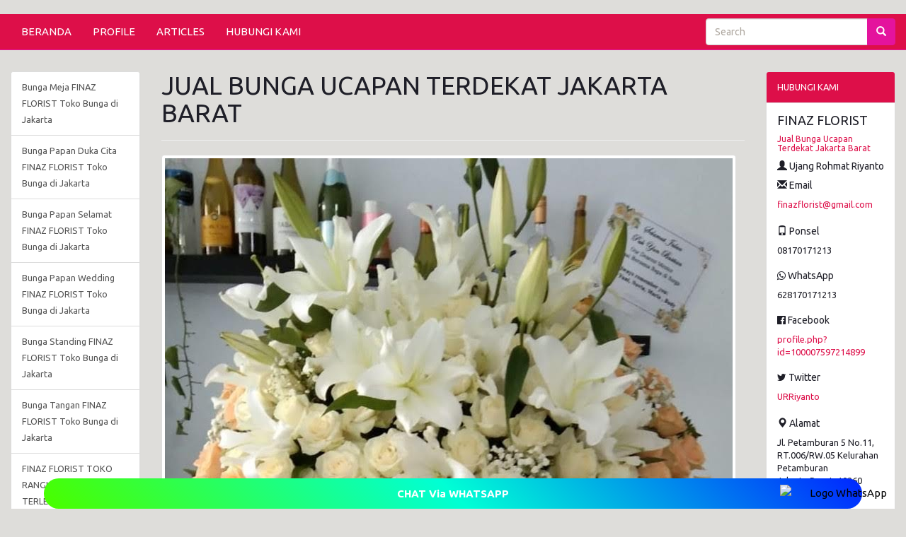

--- FILE ---
content_type: text/html; charset=UTF-8
request_url: https://finaz-florist.my.id/produk/396/jual-bunga-ucapan-terdekat-jakarta-barat
body_size: 8224
content:
<!DOCTYPE HTML>
<html lang='en'>
	<head>
		<meta charset="UTF-8">
		<meta http-equiv="X-UA-Compatible" content="IE=edge">
		<meta name="viewport" content="width=device-width, initial-scale=1">
		<meta http-equiv='Content-Type' content='text/html; charset=iso-8859-1'/>
				<title>Jual Bunga Ucapan Terdekat Jakarta Barat</title> 
		<meta name="description" content="Jual Bunga Ucapan Terdekat Jakarta Barat Gratis Ongkir Pengiriman dalam Wilayah Jakarta. Dikirim hari ini juga Kita Toko Bunga Finaz menyediakan berbagai macam Bunga Ucapan seperti Bunga "/>
		<meta name="keywords" content="Jual Bunga Ucapan Terdekat Jakarta Barat, toko bunga di jakarta, toko bunga di tangerang, toko bunga di bekasi, toko bunga di depok,"/>
		
		
		<meta itemprop="name" content="Jual Bunga Ucapan Terdekat Jakarta Barat">
		<meta itemprop="description" content="Jual Bunga Ucapan Terdekat Jakarta Barat Gratis Ongkir Pengiriman dalam Wilayah Jakarta. Dikirim hari ini juga Kita Toko Bunga Finaz menyediakan berbagai macam Bunga Ucapan seperti Bunga " >
		<meta itemprop="image" content="https://finaz-florist.my.id/uploads/8.jpg" >


		<meta property="og:title" content="Jual Bunga Ucapan Terdekat Jakarta Barat" />
		<meta property="og:type" content="article" />
		<meta property="og:url" content="https://finaz-florist.my.id/produk/396/jual-bunga-ucapan-terdekat-jakarta-barat" />
		
		
		<meta property="og:image" content="https://finaz-florist.my.id/uploads/8.jpg" />
		
				<meta property="og:description" content="Jual Bunga Ucapan Terdekat Jakarta Barat Gratis Ongkir Pengiriman dalam Wilayah Jakarta. Dikirim hari ini juga Kita Toko Bunga Finaz menyediakan berbagai macam Bunga Ucapan seperti Bunga " />
		<link rel="canonical" href="https://finaz-florist.my.id/produk/396/jual-bunga-ucapan-terdekat-jakarta-barat" />
		<meta name="google-site-verification" content="u2krgvYqVNFmsNRoUfEUsjlmoFXCselVc09SCP2iVc0" />
<meta name="google-site-verification" content="DSXF-xwbw5XTWxvr1XHfle-uNCunmapqlIUL2X0GVkY" />
<meta name="google-site-verification" content="TrxD30ayOx5AT6Ul5Q1Hc4KrOMNUYmWSivCyMyU7HNA" />

<meta name="robots" content="index,follow"/>
<link rel="icon" type="image/png"  https://--domainwebsite--/uploads/icon.png">



<style>
.floatwa {
position:fixed;
bottom:9px;
right: 0px;
width:180px;
z-index:1000;
padding:2px;
margin:auto;
text-align:center;
float:none;
}
.floatwa a{
color:Black;
}
</style>
<div class="floatwa">
<a href="https://api.whatsapp.com/send?phone=628170171213&text=Halo,%20saya%20mau%20order%20bunga%20papan,%20Terimakasih.">
<img src="https://propertiwimarta.com/uploads/logo-wa-removebg-preview.png" alt="Logo WhatsApp"/>
</a>
</div>



<style>
.menubawah a:hover {
        background-color: transparent; 
      }
      .glow-on-hover1 {
      width: 80%;
      height: 50px;
      padding: 10px;
      border: none;
      outline: none;
      color: #fff;
      content: '';
      background: linear-gradient(45deg, #ff0000, #ff7300, #fffb00, #48ff00, #00ffd5, #002bff, #7a00ff, #ff00c8, #ff0000);
      animation: glowing 20s linear infinite;
      transition: opacity .3s ease-in-out;
      cursor: pointer;
      position: relative;
      background-size: 400%;
      width: calc(90% + 4px);
      height: calc(90% + 4px);
      z-index: 0;
      border-radius: 50px;
      }
      .glow-on-hover1:before {
      content: '';
      background: linear-gradient(45deg, #ff0000, #ff7300, #fffb00, #48ff00, #00ffd5, #002bff, #7a00ff, #ff00c8, #ff0000);
      position: absolute;
      top: -2px;
      left:-2px;
      background-size: 400%;
      z-index: -1;
      filter: blur(5px);
      width: calc(100% + 4px);
      height: calc(100% + 4px);
      animation: glowing 20s linear infinite;
      opacity: 0;
      transition: opacity .3s ease-in-out;
      border-radius: 10px;
      }
      .glow-on-hover1:active {
      color: #000
      }
      .glow-on-hover1:active:after {
      background: transparent;
      }
      .glow-on-hover1:hover:before {
      opacity: 1;
      }.glow-on-hover1:after {
      content: '';
      background: linear-gradient(45deg, #ff0000, #ff7300, #fffb00, #48ff00, #00ffd5, #002bff, #7a00ff, #ff00c8, #ff0000);
      position: absolute;
      top: -2px;left:-2px;background-size: 400%;z-index: -1;filter: blur(5px);width: calc(100% + 4px);height: calc(100% + 4px);animation: glowing 20s linear infinite;opacity: 0;transition: opacity .3s ease-in-out;border-radius: 10px;}@keyframes glowing {0% { background-position: 0 0; }50% { background-position: 400% 0; }100% { background-position: 0 0; }}
</style>
<div class="menubawah" style="position:fixed;bottom:0;left:0;right:0;text-align:center; z-index: 10;">
<a href="https://api.whatsapp.com/send?phone=628170171213&text=Halo,%20saya%20mau%20order%20bunga%20papan,%20Terimakasih.">
<button class="glow-on-hover1" type="button"><strong>CHAT Via WHATSAPP</strong></button>
</a>
</div>
<script type="application/ld+json">
{
  "@context": "https://schema.org",
  "@type": "Article",
  "mainEntityOfPage": {
    "@type": "WebPage",
    "@id": "https://finaz-florist.my.id/produk/396/jual-bunga-ucapan-terdekat-jakarta-barat"
  },
  "headline": "Jual Bunga Ucapan Terdekat Jakarta Barat",
  "description": "Jual Bunga Ucapan Terdekat Jakarta Barat Gratis Ongkir Pengiriman dalam Wilayah Jakarta. Dikirim hari ini juga Kita Toko Bunga Finaz menyediakan berbagai macam Bunga Ucapan seperti Bunga ",
  "image": "https://finaz-florist.my.id/uploads/8.jpg",  
  "author": {
    "@type": "Person",
    "name": "Selamat Datang"
  },  
  "publisher": {
    "@type": "Organization",
    "name": "Selamat Datang",
    "logo": {
      "@type": "ImageObject",
      "url": "https://finaz-florist.my.id/uploads/11.jpg"
    }
  },
  "datePublished": "2022-12-29",
  "dateModified": "2022-12-29"
}
</script>    		<link href="https://stackpath.bootstrapcdn.com/bootswatch/3.4.1/united/bootstrap.min.css" rel="stylesheet" integrity="sha384-Sa176srEjCXftw8QYd+wY/WVLqUNOlQ+ENT4shhgMBfALErUsVL8RrhU4zWbWyRt" crossorigin="anonymous">
		<link href="https://maxcdn.bootstrapcdn.com/font-awesome/4.6.1/css/font-awesome.min.css" rel="stylesheet" integrity="sha384-hQpvDQiCJaD2H465dQfA717v7lu5qHWtDbWNPvaTJ0ID5xnPUlVXnKzq7b8YUkbN" crossorigin="anonymous">
		<link rel="stylesheet" href="https://ajax.googleapis.com/ajax/libs/jqueryui/1.12.1/themes/smoothness/jquery-ui.css">
		<link href='https://finaz-florist.my.id/style.css' rel='stylesheet' type='text/css'/>
		<link href="https://fonts.googleapis.com/css?family=Open+Sans:400,400i,600,600i,700" rel="stylesheet">
		<link rel="shortcut icon" href="https://finaz-florist.my.id/uploads/" />
		<script>
        // menghilangkan param url dari Facebook
        
        if(/^\?fbclid=/.test(location.search))
           location.replace(location.href.replace(/\?fbclid.+/, ""));
        
        </script>
		<style>
					body{
				background:#deddda;
				font-size: 150%;
			}
			a {
				color: #dd0f49;
			}
			#wrap{	
				margin:0 auto -150px;
				padding:0 0 150px;
			}
			.navbar-default, #search_form .btn-default{
				border-color:#e4139d;
			}
			.navbar-default,
			.panel > .panel-heading, 
			.red_button_kanan, 
			.btn-primary{
				background:#dd0f49;
			}
			.navbar-default .navbar-brand,
			.navbar-default .navbar-nav > li > a,
			.panel > .panel-heading,
			.red_button_kanan a{
				color:#ffffff;
			}
			.navbar-default .navbar-brand:hover,
			.navbar-default .navbar-brand:focus,
			.navbar-default .navbar-nav > li > a:hover,
			.navbar-default .navbar-nav > li > a:focus,
			.navbar-default .navbar-nav > .active > a, 
			.navbar-default .navbar-nav > .active > a:hover, 
			.navbar-default .navbar-nav > .active > a:focus{
				color:#ffffff;
			}
			.navbar-default .navbar-nav > li > a:hover,
			.navbar-default .navbar-nav > li > a:focus,
			.navbar-default .navbar-nav > .active > a, 
			.navbar-default .navbar-nav > .active > a:hover, 
			.navbar-default .navbar-nav > .active > a:focus,
			.navbar-default .navbar-toggle:hover,
			.navbar-default .navbar-toggle:focus, 
			#search_form .btn-default, 
			.red_button_kanan:hover, 
			.panel .active, 
			.panel .active:hover{
				background:#e4139d!important;
			}
			.navbar-default .navbar-toggle{
				border-color:#ffffff;
			}
			.navbar-default .navbar-toggle .icon-bar{
				background:#ffffff;
			}
			.carousel .item{
				height:480px;
			}
			.panel > .panel-heading{
				background-image:none;
			}
			.btn-primary{
				border-color:#dd0f49;
			}
			.btn-primary:hover {
				background:#e4139d!important;
				border-color:#e4139d;
			}
			#footer, #footer a{
				background:#dd0f49;
				color:#ffffff;
				height:150px;
			}
			@media (max-width:768px){
				.navbar-default .navbar-nav .open .dropdown-menu > li > a{
					color:#ffffff;
				}
				.navbar-default .navbar-nav .open .dropdown-menu > li > a:hover,
				.navbar-default .navbar-nav .open .dropdown-menu > li > a:focus{
					color:#ffffff;
				}
				.carousel .item {
					height:130px;
				}
				#footer {
					height:auto;
				}
				#footer .text-right {
					text-align: left;
				}
			}
        .kategor {
          width:100%;
          text-align: right;
          padding:10px 15px 9px 15px;
          background:#dd0f49;
				}.tutuik {position:absolute; right:0; top:0;}
        .page-header, h1,h2,h3,h4,h5,h6{margin-top:0;}
    </style>
			</head>
	<body>
   		<div id="fb-root"></div>
		<script>
			(function(d, s, id) {
				var js, fjs = d.getElementsByTagName(s)[0];
				if (d.getElementById(id)) return;
				js = d.createElement(s); js.id = id;
				js.src = "//connect.facebook.net/id_ID/all.js#xfbml=1&appId=392067876762";
				fjs.parentNode.insertBefore(js, fjs);
			}(document, 'script', 'facebook-jssdk'));
		</script>
		<div id="wrap">
			<div class='container' style='margin-top:15px'>
						<ul class='nav'>
												</ul>
				
				
			</div>
			<div class="navbar-wrapper" style='margin-top:5px'>
	<div>
		<nav class='navbar navbar-default navbar-static-top' id='menu-atas' role='navigation'>
			<div  class='container-fluid'>
				<div class='navbar-header'>
					<button title='Klik here to open the menu' type='button' class='navbar-toggle collapsed' data-toggle='collapse' data-target='#bs-example-navbar-collapse-1'>
						<span class='sr-only'>Toggle navigation</span>
						<span class='icon-bar'></span>
						<span class='icon-bar'></span>
						<span class='icon-bar'></span>
					</button>
				</div>
				<div class='collapse navbar-collapse' id='bs-example-navbar-collapse-1'>
					<ul class='nav navbar-nav'>
												<li >
								<a href='https://finaz-florist.my.id/'>BERANDA</a>
							</li>
													<li >
								<a href='https://finaz-florist.my.id/15/profile'>PROFILE</a>
							</li>
													<li >
								<a href='https://finaz-florist.my.id/2/articles'>ARTICLES</a>
							</li>
													<li >
								<a href='https://finaz-florist.my.id/4/hubungi-kami'>HUBUNGI KAMI</a>
							</li>
											</ul>
					<form class="navbar-form navbar-right" id="search_form" method="post" name='form_cari' role="search">
						<div class="form-group">
							<div class="input-group">
								<input id="search_field" name="cari" type="search" value="" placeholder="Search">
								<span class="input-group-btn">
									<button class="btn btn-default" id='search_button' title='search' type="submit"><span class='glyphicon glyphicon-search'></span></button>
								</span>
							</div>
						</div>
					</form>
				</div>
			</div>
		</nav>
	</div>
</div>
      <div class='container kategor visible-phone'>
            <style>
#primary_nav_wrap
{
    margin-top:0;
}

#primary_nav_wrap ul
{
    list-style:none;
    position:relative;
    float:left;
    margin:0;
    padding:0;
    z-index: 99;
}

#primary_nav_wrap ul a
{
    display:block;
    color:#ffffff;
    text-decoration:none;
    font-size:15px;
    padding:5px 15px 5px 15px;
}
#primary_nav_wrap ul a span
{
    margin-left: 15px;
    font-size: 17px;
}

#primary_nav_wrap ul li
{
    position:relative;
    float:left;
    margin:0;
    padding:0;
    border: 1px solid #eeeeee;
    border-radius: 3px;
}

#primary_nav_wrap ul li.current-menu-item
{
    background:#ddd;
}

#primary_nav_wrap ul li:hover
{
    
}

#primary_nav_wrap ul ul
{
    display:none;
    position:absolute;
    top:100%;
    left:0;
    background:#eeeeee;
    padding:0;
}

#primary_nav_wrap ul ul li
{
    float:none;
    width:330px;
    text-align: left;
}

#primary_nav_wrap ul ul a
{
    line-height:120%;
    padding:7px 15px;
}

#primary_nav_wrap ul ul ul
{
    top:0;
    left:100%;
}

#primary_nav_wrap ul ul a, #primary_nav_wrap ul ul ul a
{
    color:black;
    font-size: 14px;
}


#primary_nav_wrap ul li:hover > ul
{
    display:block;
}
</style>
<nav id="primary_nav_wrap">
    <ul>
      <li><a href="#"><i class="fa fa-list" aria-hidden="true"></i> KATEGORI <i class="fa fa-angle-down" aria-hidden="true"></i></a>
        <ul style='margin-top:10px'>
                         <li class="dir"><a href="https://finaz-florist.my.id/kategori/6/bunga-meja-finaz-florist-toko-bunga-di-jakarta">- Bunga Meja FINAZ FLORIST Toko Bunga di Jakarta</a></li>
                       <li class="dir"><a href="https://finaz-florist.my.id/kategori/4/bunga-papan-duka-cita-finaz-florist-toko-bunga-di-jakarta">- Bunga Papan Duka Cita FINAZ FLORIST Toko Bunga di Jakarta</a></li>
                       <li class="dir"><a href="https://finaz-florist.my.id/kategori/2/bunga-papan-selamat-finaz-florist-toko-bunga-di-jakarta">- Bunga Papan Selamat FINAZ FLORIST Toko Bunga di Jakarta</a></li>
                       <li class="dir"><a href="https://finaz-florist.my.id/kategori/3/bunga-papan-wedding-finaz-florist-toko-bunga-di-jakarta">- Bunga Papan Wedding FINAZ FLORIST Toko Bunga di Jakarta</a></li>
                       <li class="dir"><a href="https://finaz-florist.my.id/kategori/5/bunga-standing-finaz-florist-toko-bunga-di-jakarta">- Bunga Standing FINAZ FLORIST Toko Bunga di Jakarta</a></li>
                       <li class="dir"><a href="https://finaz-florist.my.id/kategori/7/bunga-tangan-finaz-florist-toko-bunga-di-jakarta">- Bunga Tangan FINAZ FLORIST Toko Bunga di Jakarta</a></li>
                       <li class="dir"><a href="https://finaz-florist.my.id/kategori/1/finaz-florist-toko-rangkaian-bunga-terlengkap-di-jakarta">- FINAZ FLORIST TOKO RANGKAIAN BUNGA TERLENGKAP DI JAKARTA</a></li>
            
        </ul>
      </li>
    </ul>
</nav>
<div style='margin-top:5px'>
<a href="https://api.whatsapp.com/send?phone=628170171213&amp;text=Halooo, Mohon Informasi Tentang Jual Bunga Ucapan Terdekat Jakarta Barat. Terimakasih" style='color:#ffffff;padding-right:10px;'>
CHAT Via WhatsApp
</a>
</div>
      </div>
         <div class='container' style='margin-top:30px'>
						<ul class='nav'>
												</ul>
					</div>
			<div class="container-fluid">
        <div class='row'>
        <div class='col-sm-6 col-sm-push-3 col-lg-8 col-lg-push-2'>
			<div >
							</div>
            <section>
	<header class='page-header'>
		<h1>JUAL BUNGA UCAPAN TERDEKAT JAKARTA BARAT</h1>
	</header>
	<div class='row'>
	
		<div class='col-sm-12'>
			<a class='img-thumbnail' href='https://finaz-florist.my.id/uploads/8.jpg' target='_blank' title='Klik untuk membuka gambar dengan ukuran sebenarnya di tab baru'><img alt='Jual Bunga Ucapan Terdekat  Jakarta Barat' src="https://finaz-florist.my.id/uploads/8.jpg"/></a>
		</div>
			<div class='col-sm-4'>
			<h3></h3>
      <i>Dilihat : <strong>70</strong> kali</i>
				</div>
	</div>
</section>
	<section>
		<div class="panel panel-default" style='margin-top:5px'>
			<div class="panel-body">
        <p><h4><b>Gratis Biaya Pengiriman untuk Wilayah Jakarta.</b></h4><h4 style="margin-bottom:40px;">Dikirim hari itu juga</h4><p align="justify">Kami Toko Bunga Finaz  menjual beragam Karangan Bunga seperti Bunga Papan Standing Flower Bunga Meja Bunga Tangan dan rangkaian bunga lainnya</p></p><div class="sisipan"></div><p>Yang didapatkan:</p><ul><li>Beragam rangkaian bunga fresh dengan penataan estetik.</li><li>Selalu memberikan yang terbaik dengan ide-ide terbaru untuk memberikan kepuasan para pelanggan kami</li></ul></p><div class="sisipan"></div><p>keunggulannya:</p><ul><li>Pengiriman Cepat dan aman dengan armada yang cukup.</li><li>Pelayanan terbaik dan pelayanan order 2 jam untuk menemani disetiap event anda.</li><li>Memberikan harga terbaik setiap pesanan rangkaian bunga</li><li>Semua orderan diproses hari itu juga sehingga pengiriman cepat </li></ul></p><div class="sisipan"></div><p><p><a target="_blank" href="https://api.whatsapp.com/send?phone=628170171213&amp;text=Halo, saya mau order bunga papan, Terimakasih."><button type="button" class="btn btn-success fa fa-2x fa-whatsapp" data-fbevent="AddToCart" id="addToCartButton"><font color="#fff">   628170171213</font></button></a></p></p></p><div class="sisipan"></div><p><div class="table-responsive"><table class="table linksisip"><tbody><tr><td><div class="lihatjg"><strong>Baca juga: </strong><a href="https://finaz-florist.my.id/produk/1231/Jual-Bunga-Papan-Terdekat--Kota-Bekasi">Jual Bunga Papan Terdekat  Kota Bekasi</a><p>Gratis Biaya Pengiriman dalam Wilayah Jakarta.Dikirim hari ini jugaKami Toko Bunga Finaz menyediakan/menjual berbagai Bunga Ucapan seperti Bunga Papan Standing Flower Bunga Meja Bouquet dan rangkaian lainnya

Yang didapatkan:Beragam rangkaian bunga fresh dengan penataan estetik.Selalu memberikan yang terbaik dengan model-model kekinian untuk memberikan kepuasan</p></div></td></tr></tbody></table></div> </p></p>                     <br />
        	    <p style='font-size:smaller'>
					Tag : <br> 				</p>
			</div>
		</div>
        
	</section>

<section>
    <div class='singitan'>
        Jual Bunga Ucapan Terdekat Jakarta Barat Gratis Ongkos Pengiriman dalam Wilayah Jakarta. Dikirim hari ini juga Kita Toko Bunga Finaz menyediakan/menjual berbagai macam Bunga Ucapan seperti Bunga Papan Bunga Standing Bunga Meja Bunga Tangan dan rangkaian bunga lainnya Hub 628170171213

</p>    </div>
</section>
<section>
	<header class='page-header'><h1><small>Produk lainnya</small></h1></header>		
		<article class='clearfix'>
			<div class='row'>
							<div class="col-md-4">
					<a class='thumbnail' href="https://finaz-florist.my.id/produk/1093/toko-karangan-bunga-gratis-ongkir-kota-bekasi" title="Toko Karangan Bunga Gratis Ongkir  Kota Bekasi">
						<img alt="Toko Karangan Bunga Gratis Ongkir  Kota Bekasi" src="https://finaz-florist.my.id/uploads/12.jpg"/>
					</a>
				</div>
							<div class='col-md-8'>
					<h3>
						<a href="https://finaz-florist.my.id/produk/1093/toko-karangan-bunga-gratis-ongkir-kota-bekasi" title="Toko Karangan Bunga Gratis Ongkir  Kota Bekasi">Toko Karangan Bunga Gratis Ongkir  Kota Bekasi</a>
					</h3>
					<h4>
										</h4>
					Gratis Biaya Pengiriman untuk Wilayah Jakarta.Dikirim hari itu jugaKami Toko Bunga Finaz menyediakan/menjual beragam Bunga Ucapan seperti Bunga Papan Standing Flower Bunga Meja Bouquet dan rangkaian bunga lainnya

Yang didapatkan: ...
				</div>
			</div>
		</article>
				
		<article class='clearfix'>
			<div class='row'>
							<div class="col-md-4">
					<a class='thumbnail' href="https://finaz-florist.my.id/produk/1094/harga-karangan-bunga-gratis-ongkir-kota-bekasi" title="Harga Karangan Bunga Gratis Ongkir  Kota Bekasi">
						<img alt="Harga Karangan Bunga Gratis Ongkir  Kota Bekasi" src="https://finaz-florist.my.id/uploads/3.jpg"/>
					</a>
				</div>
							<div class='col-md-8'>
					<h3>
						<a href="https://finaz-florist.my.id/produk/1094/harga-karangan-bunga-gratis-ongkir-kota-bekasi" title="Harga Karangan Bunga Gratis Ongkir  Kota Bekasi">Harga Karangan Bunga Gratis Ongkir  Kota Bekasi</a>
					</h3>
					<h4>
										</h4>
					Gratis Biaya Pengiriman untuk Area JakartaDikirim hari ini jugaKami Toko Bunga Finaz menyediakan berbagai Karangan Bunga seperti Bunga Papan Standing Flower Bunga Meja Bunga Tangan dan rangkaian lainnya

Yang didapatkan:Beragam rangkaian  ...
				</div>
			</div>
		</article>
				
		<article class='clearfix'>
			<div class='row'>
							<div class="col-md-4">
					<a class='thumbnail' href="https://finaz-florist.my.id/produk/1095/florist-karangan-bunga-gratis-ongkir-kota-bekasi" title="Florist Karangan Bunga Gratis Ongkir  Kota Bekasi">
						<img alt="Florist Karangan Bunga Gratis Ongkir  Kota Bekasi" src="https://finaz-florist.my.id/uploads/11.jpg"/>
					</a>
				</div>
							<div class='col-md-8'>
					<h3>
						<a href="https://finaz-florist.my.id/produk/1095/florist-karangan-bunga-gratis-ongkir-kota-bekasi" title="Florist Karangan Bunga Gratis Ongkir  Kota Bekasi">Florist Karangan Bunga Gratis Ongkir  Kota Bekasi</a>
					</h3>
					<h4>
										</h4>
					Gratis Ongkos Pengiriman untuk Wilayah Jakarta.Dikirim hari ini jugaKita Toko Bunga Finaz menyediakan beragam Karangan Bunga seperti Bunga Papan Standing Flower Bunga Meja Bouquet dan rangkaian bunga lainnya

Yang didapatkan:Beragam  ...
				</div>
			</div>
		</article>
				
		<article class='clearfix'>
			<div class='row'>
							<div class="col-md-4">
					<a class='thumbnail' href="https://finaz-florist.my.id/produk/1096/jual-rangkaian-bunga-gratis-ongkir-kota-bekasi" title="Jual Rangkaian Bunga Gratis Ongkir  Kota Bekasi">
						<img alt="Jual Rangkaian Bunga Gratis Ongkir  Kota Bekasi" src="https://finaz-florist.my.id/uploads/2.jpg"/>
					</a>
				</div>
							<div class='col-md-8'>
					<h3>
						<a href="https://finaz-florist.my.id/produk/1096/jual-rangkaian-bunga-gratis-ongkir-kota-bekasi" title="Jual Rangkaian Bunga Gratis Ongkir  Kota Bekasi">Jual Rangkaian Bunga Gratis Ongkir  Kota Bekasi</a>
					</h3>
					<h4>
										</h4>
					Gratis Biaya Pengiriman untuk Wilayah Jakarta.Dikirim hari itu jugaKami Toko Bunga Finaz menyediakan beragam Karangan Bunga seperti Bunga Papan Bunga Standing Bunga Meja Bouquet dan rangkaian bunga lainnya

Yang didapatkan:Berbagai  ...
				</div>
			</div>
		</article>
				
		<article class='clearfix'>
			<div class='row'>
							<div class="col-md-4">
					<a class='thumbnail' href="https://finaz-florist.my.id/produk/1097/pusat-rangkaian-bunga-gratis-ongkir-kota-bekasi" title="Pusat Rangkaian Bunga Gratis Ongkir  Kota Bekasi">
						<img alt="Pusat Rangkaian Bunga Gratis Ongkir  Kota Bekasi" src="https://finaz-florist.my.id/uploads/1.jpg"/>
					</a>
				</div>
							<div class='col-md-8'>
					<h3>
						<a href="https://finaz-florist.my.id/produk/1097/pusat-rangkaian-bunga-gratis-ongkir-kota-bekasi" title="Pusat Rangkaian Bunga Gratis Ongkir  Kota Bekasi">Pusat Rangkaian Bunga Gratis Ongkir  Kota Bekasi</a>
					</h3>
					<h4>
										</h4>
					Gratis Ongkir Pengiriman dalam Wilayah Jakarta.Dikirim hari ini jugaKami Toko Bunga Finaz menyediakan berbagai Karangan Bunga seperti Bunga Papan Standing Flower Bunga Meja Bouquet dan rangkaian bunga lainnya

Yang didapatkan:Beragam  ...
				</div>
			</div>
		</article>
				
		<article class='clearfix'>
			<div class='row'>
							<div class="col-md-4">
					<a class='thumbnail' href="https://finaz-florist.my.id/produk/1098/toko-rangkaian-bunga-gratis-ongkir-kota-bekasi" title="Toko Rangkaian Bunga Gratis Ongkir  Kota Bekasi">
						<img alt="Toko Rangkaian Bunga Gratis Ongkir  Kota Bekasi" src="https://finaz-florist.my.id/uploads/13.jpg"/>
					</a>
				</div>
							<div class='col-md-8'>
					<h3>
						<a href="https://finaz-florist.my.id/produk/1098/toko-rangkaian-bunga-gratis-ongkir-kota-bekasi" title="Toko Rangkaian Bunga Gratis Ongkir  Kota Bekasi">Toko Rangkaian Bunga Gratis Ongkir  Kota Bekasi</a>
					</h3>
					<h4>
										</h4>
					Gratis Biaya Pengiriman dalam Area JakartaDikirim hari ini jugaKita Toko Bunga Finaz menyediakan/menjual berbagai Karangan Bunga seperti Bunga Papan Bunga Standing Bunga Meja Bouquet dan rangkaian bunga lainnya

Yang didapatkan:Beragam  ...
				</div>
			</div>
		</article>
				
		<article class='clearfix'>
			<div class='row'>
							<div class="col-md-4">
					<a class='thumbnail' href="https://finaz-florist.my.id/produk/1099/harga-rangkaian-bunga-gratis-ongkir-kota-bekasi" title="Harga Rangkaian Bunga Gratis Ongkir  Kota Bekasi">
						<img alt="Harga Rangkaian Bunga Gratis Ongkir  Kota Bekasi" src="https://finaz-florist.my.id/uploads/1.jpg"/>
					</a>
				</div>
							<div class='col-md-8'>
					<h3>
						<a href="https://finaz-florist.my.id/produk/1099/harga-rangkaian-bunga-gratis-ongkir-kota-bekasi" title="Harga Rangkaian Bunga Gratis Ongkir  Kota Bekasi">Harga Rangkaian Bunga Gratis Ongkir  Kota Bekasi</a>
					</h3>
					<h4>
										</h4>
					Gratis Ongkir Pengiriman dalam Area JakartaDikirim hari ini jugaKami Toko Bunga Finaz menyediakan/menjual beragam Karangan Bunga seperti Bunga Papan Standing Flower Bunga Meja Bunga Tangan dan rangkaian lainnya

Yang didapatkan:Beragam  ...
				</div>
			</div>
		</article>
				
		<article class='clearfix'>
			<div class='row'>
							<div class="col-md-4">
					<a class='thumbnail' href="https://finaz-florist.my.id/produk/1100/florist-rangkaian-bunga-gratis-ongkir-kota-bekasi" title="Florist Rangkaian Bunga Gratis Ongkir  Kota Bekasi">
						<img alt="Florist Rangkaian Bunga Gratis Ongkir  Kota Bekasi" src="https://finaz-florist.my.id/uploads/10.jpg"/>
					</a>
				</div>
							<div class='col-md-8'>
					<h3>
						<a href="https://finaz-florist.my.id/produk/1100/florist-rangkaian-bunga-gratis-ongkir-kota-bekasi" title="Florist Rangkaian Bunga Gratis Ongkir  Kota Bekasi">Florist Rangkaian Bunga Gratis Ongkir  Kota Bekasi</a>
					</h3>
					<h4>
										</h4>
					Gratis Biaya Pengiriman dalam Wilayah Jakarta.Dikirim hari itu jugaKami Toko Bunga Finaz menyediakan beragam Karangan Bunga seperti Bunga Papan Standing Flower Bunga Meja Bouquet dan rangkaian bunga lainnya

Yang didapatkan:Berbagai  ...
				</div>
			</div>
		</article>
				
		<article class='clearfix'>
			<div class='row'>
							<div class="col-md-4">
					<a class='thumbnail' href="https://finaz-florist.my.id/produk/1101/jual-bunga-papan-untuk-duka-cita-gratis-ongkir-kota-bekasi" title="Jual Bunga Papan Untuk Duka Cita Gratis Ongkir  Kota Bekasi">
						<img alt="Jual Bunga Papan Untuk Duka Cita Gratis Ongkir  Kota Bekasi" src="https://finaz-florist.my.id/uploads/1.jpg"/>
					</a>
				</div>
							<div class='col-md-8'>
					<h3>
						<a href="https://finaz-florist.my.id/produk/1101/jual-bunga-papan-untuk-duka-cita-gratis-ongkir-kota-bekasi" title="Jual Bunga Papan Untuk Duka Cita Gratis Ongkir  Kota Bekasi">Jual Bunga Papan Untuk Duka Cita Gratis Ongkir  Kota Bekasi</a>
					</h3>
					<h4>
										</h4>
					Gratis Biaya Pengiriman dalam Area JakartaDikirim hari itu jugaKita Toko Bunga Finaz menyediakan/menjual berbagai macam Karangan Bunga seperti Bunga Papan Standing Flower Bunga Meja Bunga Tangan dan rangkaian bunga lainnya

Yang  ...
				</div>
			</div>
		</article>
				
		<article class='clearfix'>
			<div class='row'>
							<div class="col-md-4">
					<a class='thumbnail' href="https://finaz-florist.my.id/produk/1102/pusat-bunga-papan-untuk-duka-cita-gratis-ongkir-kota-bekasi" title="Pusat Bunga Papan Untuk Duka Cita Gratis Ongkir  Kota Bekasi">
						<img alt="Pusat Bunga Papan Untuk Duka Cita Gratis Ongkir  Kota Bekasi" src="https://finaz-florist.my.id/uploads/11.jpg"/>
					</a>
				</div>
							<div class='col-md-8'>
					<h3>
						<a href="https://finaz-florist.my.id/produk/1102/pusat-bunga-papan-untuk-duka-cita-gratis-ongkir-kota-bekasi" title="Pusat Bunga Papan Untuk Duka Cita Gratis Ongkir  Kota Bekasi">Pusat Bunga Papan Untuk Duka Cita Gratis Ongkir  Kota Bekasi</a>
					</h3>
					<h4>
										</h4>
					Gratis Ongkir Pengiriman untuk Wilayah Jakarta.Dikirim hari ini jugaKami Toko Bunga Finaz  menjual berbagai Karangan Bunga seperti Bunga Papan Bunga Standing Bunga Meja Bunga Tangan dan rangkaian bunga lainnya

Yang didapatkan: ...
				</div>
			</div>
		</article>
				
		<article class='clearfix'>
			<div class='row'>
							<div class="col-md-4">
					<a class='thumbnail' href="https://finaz-florist.my.id/produk/1103/toko-bunga-papan-untuk-duka-cita-gratis-ongkir-kota-bekasi" title="Toko Bunga Papan Untuk Duka Cita Gratis Ongkir  Kota Bekasi">
						<img alt="Toko Bunga Papan Untuk Duka Cita Gratis Ongkir  Kota Bekasi" src="https://finaz-florist.my.id/uploads/3.jpg"/>
					</a>
				</div>
							<div class='col-md-8'>
					<h3>
						<a href="https://finaz-florist.my.id/produk/1103/toko-bunga-papan-untuk-duka-cita-gratis-ongkir-kota-bekasi" title="Toko Bunga Papan Untuk Duka Cita Gratis Ongkir  Kota Bekasi">Toko Bunga Papan Untuk Duka Cita Gratis Ongkir  Kota Bekasi</a>
					</h3>
					<h4>
										</h4>
					Gratis Ongkos Pengiriman dalam Area JakartaDikirim hari ini jugaKita Toko Bunga Finaz  menjual beragam Karangan Bunga seperti Bunga Papan Standing Flower Bunga Meja Bunga Tangan dan rangkaian lainnya

Yang didapatkan:Berbagai rangkaian  ...
				</div>
			</div>
		</article>
				
		<article class='clearfix'>
			<div class='row'>
							<div class="col-md-4">
					<a class='thumbnail' href="https://finaz-florist.my.id/produk/1104/harga-bunga-papan-untuk-duka-cita-gratis-ongkir-kota-bekasi" title="Harga Bunga Papan Untuk Duka Cita Gratis Ongkir  Kota Bekasi">
						<img alt="Harga Bunga Papan Untuk Duka Cita Gratis Ongkir  Kota Bekasi" src="https://finaz-florist.my.id/uploads/9.jpg"/>
					</a>
				</div>
							<div class='col-md-8'>
					<h3>
						<a href="https://finaz-florist.my.id/produk/1104/harga-bunga-papan-untuk-duka-cita-gratis-ongkir-kota-bekasi" title="Harga Bunga Papan Untuk Duka Cita Gratis Ongkir  Kota Bekasi">Harga Bunga Papan Untuk Duka Cita Gratis Ongkir  Kota Bekasi</a>
					</h3>
					<h4>
										</h4>
					Gratis Ongkos Pengiriman untuk Wilayah Jakarta.Dikirim hari ini jugaKita Toko Bunga Finaz  menjual berbagai macam Karangan Bunga seperti Bunga Papan Bunga Standing Bunga Meja Bouquet dan rangkaian lainnya

Yang didapatkan:Berbagai  ...
				</div>
			</div>
		</article>
				
		<article class='clearfix'>
			<div class='row'>
							<div class="col-md-4">
					<a class='thumbnail' href="https://finaz-florist.my.id/produk/1105/florist-bunga-papan-untuk-duka-cita-gratis-ongkir-kota-bekasi" title="Florist Bunga Papan Untuk Duka Cita Gratis Ongkir  Kota Bekasi">
						<img alt="Florist Bunga Papan Untuk Duka Cita Gratis Ongkir  Kota Bekasi" src="https://finaz-florist.my.id/uploads/9.jpg"/>
					</a>
				</div>
							<div class='col-md-8'>
					<h3>
						<a href="https://finaz-florist.my.id/produk/1105/florist-bunga-papan-untuk-duka-cita-gratis-ongkir-kota-bekasi" title="Florist Bunga Papan Untuk Duka Cita Gratis Ongkir  Kota Bekasi">Florist Bunga Papan Untuk Duka Cita Gratis Ongkir  Kota Bekasi</a>
					</h3>
					<h4>
										</h4>
					Gratis Ongkir Pengiriman dalam Wilayah Jakarta.Dikirim hari ini jugaKita Toko Bunga Finaz  menjual berbagai Karangan Bunga seperti Bunga Papan Bunga Standing Bunga Meja Bunga Tangan dan rangkaian bunga lainnya

Yang didapatkan: ...
				</div>
			</div>
		</article>
				
		<article class='clearfix'>
			<div class='row'>
							<div class="col-md-4">
					<a class='thumbnail' href="https://finaz-florist.my.id/produk/1106/jual-karangan-untuk-pernikahan-gratis-ongkir-kota-bekasi" title="Jual Karangan Untuk Pernikahan Gratis Ongkir  Kota Bekasi">
						<img alt="Jual Karangan Untuk Pernikahan Gratis Ongkir  Kota Bekasi" src="https://finaz-florist.my.id/uploads/1.jpg"/>
					</a>
				</div>
							<div class='col-md-8'>
					<h3>
						<a href="https://finaz-florist.my.id/produk/1106/jual-karangan-untuk-pernikahan-gratis-ongkir-kota-bekasi" title="Jual Karangan Untuk Pernikahan Gratis Ongkir  Kota Bekasi">Jual Karangan Untuk Pernikahan Gratis Ongkir  Kota Bekasi</a>
					</h3>
					<h4>
										</h4>
					Gratis Ongkir Pengiriman dalam Area JakartaDikirim hari ini jugaKita Toko Bunga Finaz  menjual berbagai macam Bunga Ucapan seperti Bunga Papan Standing Flower Bunga Meja Bouquet dan rangkaian lainnya

Yang didapatkan:Beragam rangkaian  ...
				</div>
			</div>
		</article>
				
		<article class='clearfix'>
			<div class='row'>
							<div class="col-md-4">
					<a class='thumbnail' href="https://finaz-florist.my.id/produk/1107/pusat-karangan-untuk-pernikahan-gratis-ongkir-kota-bekasi" title="Pusat Karangan Untuk Pernikahan Gratis Ongkir  Kota Bekasi">
						<img alt="Pusat Karangan Untuk Pernikahan Gratis Ongkir  Kota Bekasi" src="https://finaz-florist.my.id/uploads/13.jpg"/>
					</a>
				</div>
							<div class='col-md-8'>
					<h3>
						<a href="https://finaz-florist.my.id/produk/1107/pusat-karangan-untuk-pernikahan-gratis-ongkir-kota-bekasi" title="Pusat Karangan Untuk Pernikahan Gratis Ongkir  Kota Bekasi">Pusat Karangan Untuk Pernikahan Gratis Ongkir  Kota Bekasi</a>
					</h3>
					<h4>
										</h4>
					Gratis Ongkos Pengiriman dalam Area JakartaDikirim hari ini jugaKita Toko Bunga Finaz  menjual beragam Karangan Bunga seperti Bunga Papan Bunga Standing Bunga Meja Bunga Tangan dan rangkaian bunga lainnya

Yang didapatkan:Berbagai  ...
				</div>
			</div>
		</article>
				
		<article class='clearfix'>
			<div class='row'>
							<div class="col-md-4">
					<a class='thumbnail' href="https://finaz-florist.my.id/produk/1108/toko-karangan-untuk-pernikahan-gratis-ongkir-kota-bekasi" title="Toko Karangan Untuk Pernikahan Gratis Ongkir  Kota Bekasi">
						<img alt="Toko Karangan Untuk Pernikahan Gratis Ongkir  Kota Bekasi" src="https://finaz-florist.my.id/uploads/5.jpg"/>
					</a>
				</div>
							<div class='col-md-8'>
					<h3>
						<a href="https://finaz-florist.my.id/produk/1108/toko-karangan-untuk-pernikahan-gratis-ongkir-kota-bekasi" title="Toko Karangan Untuk Pernikahan Gratis Ongkir  Kota Bekasi">Toko Karangan Untuk Pernikahan Gratis Ongkir  Kota Bekasi</a>
					</h3>
					<h4>
										</h4>
					Gratis Biaya Pengiriman dalam Area JakartaDikirim hari ini jugaKita Toko Bunga Finaz  menjual beragam Bunga Ucapan seperti Bunga Papan Bunga Standing Bunga Meja Bunga Tangan dan rangkaian lainnya

Yang didapatkan:Beragam rangkaian  ...
				</div>
			</div>
		</article>
		<div class='col-md-12 text-right'><ul class='pagination pagination-sm'><li><a href='https://finaz-florist.my.id/produk/396/jual-bunga-ucapan-terdekat-jakarta-barat/?page=7' title='sebelumnya'><span class='glyphicon glyphicon-chevron-left'></span></a></li><li><a href='https://finaz-florist.my.id/produk/396/jual-bunga-ucapan-terdekat-jakarta-barat/?page=1' title='awal'>1</a></li><li><a>...</a></li><li><a href='https://finaz-florist.my.id/produk/396/jual-bunga-ucapan-terdekat-jakarta-barat/?page=6'>6</a></li><li><a href='https://finaz-florist.my.id/produk/396/jual-bunga-ucapan-terdekat-jakarta-barat/?page=7'>7</a></li><li class='active'><a>8 <span class='sr-only'>(current)</span></a></li><li><a href='https://finaz-florist.my.id/produk/396/jual-bunga-ucapan-terdekat-jakarta-barat/?page=9'>9</a></li><li><a href='https://finaz-florist.my.id/produk/396/jual-bunga-ucapan-terdekat-jakarta-barat/?page=10'>10</a></li><li><a>...</a></li><li><a href='https://finaz-florist.my.id/produk/396/jual-bunga-ucapan-terdekat-jakarta-barat/?page=158' title='akhir'>158</a></li><li><a href='https://finaz-florist.my.id/produk/396/jual-bunga-ucapan-terdekat-jakarta-barat/?page=9' title='berikutnya'><span class='glyphicon glyphicon-chevron-right'></span></a></li></ul></div>	<div class='col-sm-12' style='height:50px'></div>
</section>
        </div>
        <div class='col-sm-3 col-sm-pull-6 col-lg-2 col-lg-pull-8 '>
        <aside class='sidebar'>
		<div class='panel panel-default hidden-phone'>
					<div class='list-group' id='mn-kategori'>
							<a class='list-group-item ' href='https://finaz-florist.my.id/kategori/6/bunga-meja-finaz-florist-toko-bunga-di-jakarta' title="Bunga Meja FINAZ FLORIST Toko Bunga di Jakarta">Bunga Meja FINAZ FLORIST Toko Bunga di Jakarta</a>
							<a class='list-group-item ' href='https://finaz-florist.my.id/kategori/4/bunga-papan-duka-cita-finaz-florist-toko-bunga-di-jakarta' title="Bunga Papan Duka Cita FINAZ FLORIST Toko Bunga di Jakarta">Bunga Papan Duka Cita FINAZ FLORIST Toko Bunga di Jakarta</a>
							<a class='list-group-item ' href='https://finaz-florist.my.id/kategori/2/bunga-papan-selamat-finaz-florist-toko-bunga-di-jakarta' title="Bunga Papan Selamat FINAZ FLORIST Toko Bunga di Jakarta">Bunga Papan Selamat FINAZ FLORIST Toko Bunga di Jakarta</a>
							<a class='list-group-item ' href='https://finaz-florist.my.id/kategori/3/bunga-papan-wedding-finaz-florist-toko-bunga-di-jakarta' title="Bunga Papan Wedding FINAZ FLORIST Toko Bunga di Jakarta">Bunga Papan Wedding FINAZ FLORIST Toko Bunga di Jakarta</a>
							<a class='list-group-item ' href='https://finaz-florist.my.id/kategori/5/bunga-standing-finaz-florist-toko-bunga-di-jakarta' title="Bunga Standing FINAZ FLORIST Toko Bunga di Jakarta">Bunga Standing FINAZ FLORIST Toko Bunga di Jakarta</a>
							<a class='list-group-item ' href='https://finaz-florist.my.id/kategori/7/bunga-tangan-finaz-florist-toko-bunga-di-jakarta' title="Bunga Tangan FINAZ FLORIST Toko Bunga di Jakarta">Bunga Tangan FINAZ FLORIST Toko Bunga di Jakarta</a>
							<a class='list-group-item ' href='https://finaz-florist.my.id/kategori/1/finaz-florist-toko-rangkaian-bunga-terlengkap-di-jakarta' title="FINAZ FLORIST TOKO RANGKAIAN BUNGA TERLENGKAP DI JAKARTA">FINAZ FLORIST TOKO RANGKAIAN BUNGA TERLENGKAP DI JAKARTA</a>
						</div>
		</div>
	<div class='singitan'></div><div class='singitan'><br><br></div><div class='singitan'><br><br></div><div class='singitan'><br><br></div></aside>       
        </div>
                <div class='col-sm-3 col-lg-2'>
            <aside class='sidebar'>
	<div class='panel panel-default'>
		<div class="panel-heading">HUBUNGI KAMI</div>
		<div class="panel-body">
		<h4>FINAZ FLORIST</h4><h6><a href='https://finaz-florist.my.id/produk/396/jual-bunga-ucapan-terdekat-jakarta-barat' target=_blank>Jual Bunga Ucapan Terdekat Jakarta Barat</a></h6><h5><span class='glyphicon glyphicon-user'></span> Ujang Rohmat Riyanto</h5>				<address style='word-wrap: break-word'>

					<h5><span class='glyphicon glyphicon-envelope'></span> Email</h5>
					<a href='mailto:finazflorist@gmail.com'>finazflorist@gmail.com</a>				</address>
							<address>
					<h5><span class='glyphicon glyphicon-phone'></span> Ponsel</h5>
					08170171213				</address>
							<address>
					<h5><span class='fa fa-whatsapp'></span> WhatsApp</h5>
					628170171213				</address>
							<address>
					<h5><span class="fa fa-facebook-official"></span> Facebook</h5>
					<a href="https://www.facebook.com/profile.php?id=100007597214899" target="_blank">profile.php?id=100007597214899</a>
				</address>
							<address>
					<h5><span class="fa fa-twitter"></span> Twitter</h5>
					<a href="https://twitter.com/URRiyanto" target="_blank">URRiyanto</a>
				</address>
							<address>
        
					<h5><span class='glyphicon glyphicon-map-marker'></span> Alamat</h5>
					Jl. Petamburan 5 No.11, RT.006/RW.05 Kelurahan Petamburan<br/>Jakarta Pusat, 10260<br/>Jakarta - Indonesia				</address>
							<address>
					<h5><span class='glyphicon glyphicon-globe'></span> Website</h5>
					<a href='https://finazflorist.com' target='_blank'>https://finazflorist.com</a>				</address>
					</div>
	</div>
	<div class='panel panel-default'>
		<div class="panel-body">
					<div align='center' style='margin-bottom:5px'><strong><p><a href="https://finaz-florist.my.id/produk/1023/toko-bunga-papan-terdekat-jakarta-pusat" >Toko Florist Karangan Bunga Papan</a> <a href="https://finaz-florist.my.id/produk/996/jual-bunga-ucapan-pengiriman-cepat-jakarta-pusat" >Model Terbaru Murah</a> <a href="https://finaz-florist.my.id/produk/870/florist-karangan-untuk-pernikahan-murah-jakarta-pusat" >Promo Terbaik Hari ini!</a></p></strong></div>
				</div>
	</div>
		<div class='panel panel-default'>
			<div class='panel-heading'>PRODUK TERPOPULER</div>
			<div class="panel-body">
							<a href="https://finaz-florist.my.id/produk/2109/harga-bunga-ucapan-murah-tangerang" style="color:#333; font-size:16px;">Harga Bunga Ucapan Murah  Tangerang  </a>
						</div>
		</div>
	<div class='singitan'>		<article class="media">
			<div class="media-body">
				<h3 class="media-heading">
					<a href="https://finaz-florist.my.id/produk/2380/Florist-Bunga-Ucapan-Terbaik--Tangerang-Selatan" title="Florist Bunga Ucapan Terbaik  Tangerang Selatan">Florist Bunga Ucapan Terbaik  Tangerang Selatan</a>
				</h3>
			</div>
		</article>
			<article class="media">
			<div class="media-body">
				<h3 class="media-heading">
					<a href="https://finaz-florist.my.id/produk/1705/Florist-Bunga-Papan-Untuk-Duka-Cita-Murah--Kabupaten-Bogor" title="Florist Bunga Papan Untuk Duka Cita Murah  Kabupaten Bogor">Florist Bunga Papan Untuk Duka Cita Murah  Kabupaten Bogor</a>
				</h3>
			</div>
		</article>
			<article class="media">
			<div class="media-body">
				<h3 class="media-heading">
					<a href="https://finaz-florist.my.id/produk/991/Jual-Bunga-Papan-Pengiriman-Cepat--Jakarta-Pusat" title="Jual Bunga Papan Pengiriman Cepat  Jakarta Pusat">Jual Bunga Papan Pengiriman Cepat  Jakarta Pusat<br/><br/></a>
				</h3>
			</div>
		</article>
			<article class="media">
			<div class="media-body">
				<h3 class="media-heading">
					<a href="https://finaz-florist.my.id/produk/1996/Jual-Rangkaian-Bunga-Terbaru--Depok" title="Jual Rangkaian Bunga Terbaru  Depok">Jual Rangkaian Bunga Terbaru  Depok</a>
				</h3>
			</div>
		</article>
			<article class="media">
			<div class="media-body">
				<h3 class="media-heading">
					<a href="https://finaz-florist.my.id/produk/31/Jual-Bunga-Papan-Gratis-Ongkir-Jakarta-Timur" title="Jual Bunga Papan Gratis Ongkir Jakarta Timur">Jual Bunga Papan Gratis Ongkir Jakarta Timur</a>
				</h3>
			</div>
		</article>
	</div><div class='singitan'><br><br></div><div class='singitan'><br><br></div><div class='singitan'><br><br></div></aside>       
        </div>
               
        </div>       
      </div>
      <div class='singitan'>
      <div class="container">
		<div class="row clearfix">
		<div class="col-md-12 column">
			<div class="jumbotron well">
      <h2><a href='https://finaz-florist.my.id/produk/1470/florist-karangan-untuk-pernikahan-terdekat-kabupaten-bekasi' title='Florist Karangan Untuk Pernikahan Terdekat  Kabupaten Bekasi' target=_blank>Florist Karangan Untuk Pernikahan Terdekat  Kabupaten Bekasi</a></h2><span><i class="fa fa-eye"></i> Posting by Admin</span><br><br><p>Florist Karangan Untuk Pernikahan Terdekat  Kabupaten Bekasi          Gratis Biaya Pengiriman dalam Area JakartaDikirim hari ini jugaKita Toko Bunga Finaz menyediakan berbagai Karangan Bunga seperti Bunga Papan Bunga Standing Bunga Meja Bouquet dan rangkaian lainnya

Yang didapatkan:Beragam rangkaian bunga segar dengan penataan modern.Selalu memberikan yang terbaik dengan ide-ide kekinian untu</p><p>
          	<br><br> 
			</p>
			<span><i class="fa fa-eye"></i> 53 Kali</span>
			</div>
		</div>
	</div>
	</section>   
</div>      </div>
		</div>
		<footer id="footer">
		<div class="container">	
	<div class='row'>
		<div class='col-sm-3'>
			<ul class="list-unstyled">
							<li><a href='https://finaz-florist.my.id/1/beranda'>BERANDA</a></li>
							<li><a href='https://finaz-florist.my.id/15/profile'>PROFILE</a></li>
							<li><a href='https://finaz-florist.my.id/2/articles'>ARTICLES</a></li>
							<li><a href='https://finaz-florist.my.id/4/hubungi-kami'>HUBUNGI KAMI</a></li>
						</ul>
		</div>
		<div class='col-sm-3'>
			<ul class="list-unstyled">
						</ul>
		</div>
		<div class='col-sm-3'>
		&copy; 2021 Created by <a href="https://finaz-florist.my.id/">finaz-florist.my.id</a>
		</div>
		<div class='col-sm-3 text-right'>
			<a href='https://finaz-florist.my.id/rss' target='_blank' title='RSS'>RSS</a>
			|
			<a href='https://finaz-florist.my.id/sitemap.xml' target='_blank' title='Sitemap'>sitemap.xml</a>
		</div>
	</div>
</div>		</footer>
		<script src="https://ajax.googleapis.com/ajax/libs/jquery/1.12.2/jquery.min.js"></script>
		<script src="https://maxcdn.bootstrapcdn.com/bootstrap/3.3.6/js/bootstrap.min.js" integrity="sha384-0mSbJDEHialfmuBBQP6A4Qrprq5OVfW37PRR3j5ELqxss1yVqOtnepnHVP9aJ7xS" crossorigin="anonymous"></script>
		<script src="https://ajax.googleapis.com/ajax/libs/jqueryui/1.12.1/jquery-ui.min.js"></script>
		<script src="https://www.google.com/recaptcha/api.js" async defer></script>
        <script src="https://cdnjs.cloudflare.com/ajax/libs/jquery.isotope/3.0.6/isotope.pkgd.js"></script>
        <script src="https://finaz-florist.my.id/script.js"></script>
    <script>
$(document).ready(function() {
    $(".sisipan").hide();
	$("#search_field" ).autocomplete({
      		source: "/cari_autocomplete.php",
      		minLength: 2,
      		select: function( event, ui ) {
        		console.log( "Selected: " + ui.item.value + " aka " + ui.item.id );
      		}
    	});
});
</script>
	</body>
</html>
